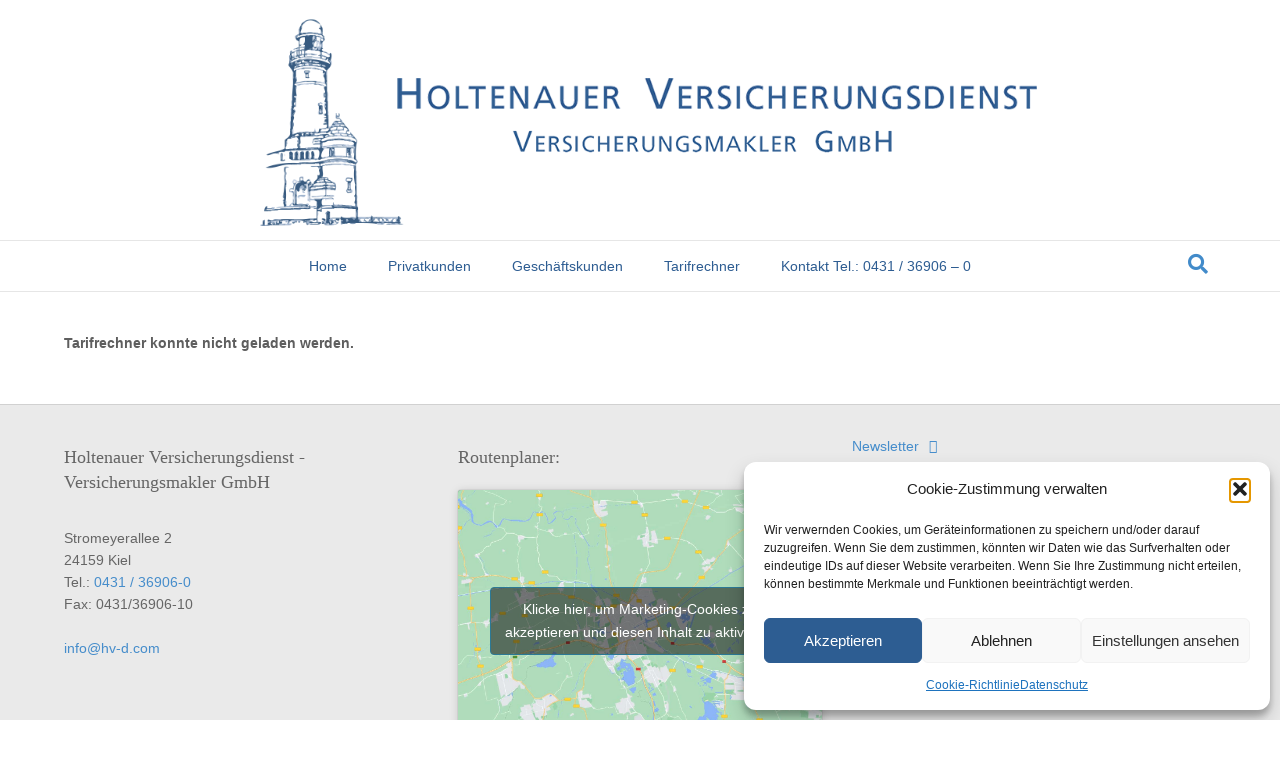

--- FILE ---
content_type: text/html; charset=UTF-8
request_url: https://hv-d.com/tarifrechner-run/
body_size: 16946
content:
<!DOCTYPE html>
<html lang="de">
<head>
<meta charset="UTF-8" />
<meta name='viewport' content='width=device-width, initial-scale=1.0' />
<meta http-equiv='X-UA-Compatible' content='IE=edge' />
<link rel="profile" href="https://gmpg.org/xfn/11" />
<title>tarifrechner-run &#8211; Holtenauer Versicherungsdienst</title>
<meta name='robots' content='max-image-preview:large' />
<link rel="alternate" type="application/rss+xml" title="Holtenauer Versicherungsdienst &raquo; Feed" href="https://hv-d.com/feed/" />
<link rel="alternate" type="application/rss+xml" title="Holtenauer Versicherungsdienst &raquo; Kommentar-Feed" href="https://hv-d.com/comments/feed/" />
<link rel="alternate" title="oEmbed (JSON)" type="application/json+oembed" href="https://hv-d.com/wp-json/oembed/1.0/embed?url=https%3A%2F%2Fhv-d.com%2Ftarifrechner-run%2F" />
<link rel="alternate" title="oEmbed (XML)" type="text/xml+oembed" href="https://hv-d.com/wp-json/oembed/1.0/embed?url=https%3A%2F%2Fhv-d.com%2Ftarifrechner-run%2F&#038;format=xml" />
<style id='wp-img-auto-sizes-contain-inline-css'>
img:is([sizes=auto i],[sizes^="auto," i]){contain-intrinsic-size:3000px 1500px}
/*# sourceURL=wp-img-auto-sizes-contain-inline-css */
</style>

<style id='wp-emoji-styles-inline-css'>

	img.wp-smiley, img.emoji {
		display: inline !important;
		border: none !important;
		box-shadow: none !important;
		height: 1em !important;
		width: 1em !important;
		margin: 0 0.07em !important;
		vertical-align: -0.1em !important;
		background: none !important;
		padding: 0 !important;
	}
/*# sourceURL=wp-emoji-styles-inline-css */
</style>
<link rel='stylesheet' id='wp-block-library-css' href='https://hv-d.com/wp-includes/css/dist/block-library/style.min.css?ver=6.9' media='all' />
<style id='global-styles-inline-css'>
:root{--wp--preset--aspect-ratio--square: 1;--wp--preset--aspect-ratio--4-3: 4/3;--wp--preset--aspect-ratio--3-4: 3/4;--wp--preset--aspect-ratio--3-2: 3/2;--wp--preset--aspect-ratio--2-3: 2/3;--wp--preset--aspect-ratio--16-9: 16/9;--wp--preset--aspect-ratio--9-16: 9/16;--wp--preset--color--black: #000000;--wp--preset--color--cyan-bluish-gray: #abb8c3;--wp--preset--color--white: #ffffff;--wp--preset--color--pale-pink: #f78da7;--wp--preset--color--vivid-red: #cf2e2e;--wp--preset--color--luminous-vivid-orange: #ff6900;--wp--preset--color--luminous-vivid-amber: #fcb900;--wp--preset--color--light-green-cyan: #7bdcb5;--wp--preset--color--vivid-green-cyan: #00d084;--wp--preset--color--pale-cyan-blue: #8ed1fc;--wp--preset--color--vivid-cyan-blue: #0693e3;--wp--preset--color--vivid-purple: #9b51e0;--wp--preset--color--fl-heading-text: #155c8c;--wp--preset--color--fl-body-bg: #f2f2f2;--wp--preset--color--fl-body-text: #5e5e5e;--wp--preset--color--fl-accent: #3a9fc4;--wp--preset--color--fl-accent-hover: #00779b;--wp--preset--color--fl-topbar-bg: #ffffff;--wp--preset--color--fl-topbar-text: #000000;--wp--preset--color--fl-topbar-link: #428bca;--wp--preset--color--fl-topbar-hover: #428bca;--wp--preset--color--fl-header-bg: #ffffff;--wp--preset--color--fl-header-text: #000000;--wp--preset--color--fl-header-link: #666666;--wp--preset--color--fl-header-hover: #333333;--wp--preset--color--fl-nav-bg: #ffffff;--wp--preset--color--fl-nav-link: #428bca;--wp--preset--color--fl-nav-hover: #245287;--wp--preset--color--fl-content-bg: #ffffff;--wp--preset--color--fl-footer-widgets-bg: #eaeaea;--wp--preset--color--fl-footer-widgets-text: #666666;--wp--preset--color--fl-footer-widgets-link: #468dcb;--wp--preset--color--fl-footer-widgets-hover: #80a7cc;--wp--preset--color--fl-footer-bg: #eaeaea;--wp--preset--color--fl-footer-text: #000000;--wp--preset--color--fl-footer-link: #428bca;--wp--preset--color--fl-footer-hover: #428bca;--wp--preset--gradient--vivid-cyan-blue-to-vivid-purple: linear-gradient(135deg,rgb(6,147,227) 0%,rgb(155,81,224) 100%);--wp--preset--gradient--light-green-cyan-to-vivid-green-cyan: linear-gradient(135deg,rgb(122,220,180) 0%,rgb(0,208,130) 100%);--wp--preset--gradient--luminous-vivid-amber-to-luminous-vivid-orange: linear-gradient(135deg,rgb(252,185,0) 0%,rgb(255,105,0) 100%);--wp--preset--gradient--luminous-vivid-orange-to-vivid-red: linear-gradient(135deg,rgb(255,105,0) 0%,rgb(207,46,46) 100%);--wp--preset--gradient--very-light-gray-to-cyan-bluish-gray: linear-gradient(135deg,rgb(238,238,238) 0%,rgb(169,184,195) 100%);--wp--preset--gradient--cool-to-warm-spectrum: linear-gradient(135deg,rgb(74,234,220) 0%,rgb(151,120,209) 20%,rgb(207,42,186) 40%,rgb(238,44,130) 60%,rgb(251,105,98) 80%,rgb(254,248,76) 100%);--wp--preset--gradient--blush-light-purple: linear-gradient(135deg,rgb(255,206,236) 0%,rgb(152,150,240) 100%);--wp--preset--gradient--blush-bordeaux: linear-gradient(135deg,rgb(254,205,165) 0%,rgb(254,45,45) 50%,rgb(107,0,62) 100%);--wp--preset--gradient--luminous-dusk: linear-gradient(135deg,rgb(255,203,112) 0%,rgb(199,81,192) 50%,rgb(65,88,208) 100%);--wp--preset--gradient--pale-ocean: linear-gradient(135deg,rgb(255,245,203) 0%,rgb(182,227,212) 50%,rgb(51,167,181) 100%);--wp--preset--gradient--electric-grass: linear-gradient(135deg,rgb(202,248,128) 0%,rgb(113,206,126) 100%);--wp--preset--gradient--midnight: linear-gradient(135deg,rgb(2,3,129) 0%,rgb(40,116,252) 100%);--wp--preset--font-size--small: 13px;--wp--preset--font-size--medium: 20px;--wp--preset--font-size--large: 36px;--wp--preset--font-size--x-large: 42px;--wp--preset--spacing--20: 0.44rem;--wp--preset--spacing--30: 0.67rem;--wp--preset--spacing--40: 1rem;--wp--preset--spacing--50: 1.5rem;--wp--preset--spacing--60: 2.25rem;--wp--preset--spacing--70: 3.38rem;--wp--preset--spacing--80: 5.06rem;--wp--preset--shadow--natural: 6px 6px 9px rgba(0, 0, 0, 0.2);--wp--preset--shadow--deep: 12px 12px 50px rgba(0, 0, 0, 0.4);--wp--preset--shadow--sharp: 6px 6px 0px rgba(0, 0, 0, 0.2);--wp--preset--shadow--outlined: 6px 6px 0px -3px rgb(255, 255, 255), 6px 6px rgb(0, 0, 0);--wp--preset--shadow--crisp: 6px 6px 0px rgb(0, 0, 0);}:where(.is-layout-flex){gap: 0.5em;}:where(.is-layout-grid){gap: 0.5em;}body .is-layout-flex{display: flex;}.is-layout-flex{flex-wrap: wrap;align-items: center;}.is-layout-flex > :is(*, div){margin: 0;}body .is-layout-grid{display: grid;}.is-layout-grid > :is(*, div){margin: 0;}:where(.wp-block-columns.is-layout-flex){gap: 2em;}:where(.wp-block-columns.is-layout-grid){gap: 2em;}:where(.wp-block-post-template.is-layout-flex){gap: 1.25em;}:where(.wp-block-post-template.is-layout-grid){gap: 1.25em;}.has-black-color{color: var(--wp--preset--color--black) !important;}.has-cyan-bluish-gray-color{color: var(--wp--preset--color--cyan-bluish-gray) !important;}.has-white-color{color: var(--wp--preset--color--white) !important;}.has-pale-pink-color{color: var(--wp--preset--color--pale-pink) !important;}.has-vivid-red-color{color: var(--wp--preset--color--vivid-red) !important;}.has-luminous-vivid-orange-color{color: var(--wp--preset--color--luminous-vivid-orange) !important;}.has-luminous-vivid-amber-color{color: var(--wp--preset--color--luminous-vivid-amber) !important;}.has-light-green-cyan-color{color: var(--wp--preset--color--light-green-cyan) !important;}.has-vivid-green-cyan-color{color: var(--wp--preset--color--vivid-green-cyan) !important;}.has-pale-cyan-blue-color{color: var(--wp--preset--color--pale-cyan-blue) !important;}.has-vivid-cyan-blue-color{color: var(--wp--preset--color--vivid-cyan-blue) !important;}.has-vivid-purple-color{color: var(--wp--preset--color--vivid-purple) !important;}.has-black-background-color{background-color: var(--wp--preset--color--black) !important;}.has-cyan-bluish-gray-background-color{background-color: var(--wp--preset--color--cyan-bluish-gray) !important;}.has-white-background-color{background-color: var(--wp--preset--color--white) !important;}.has-pale-pink-background-color{background-color: var(--wp--preset--color--pale-pink) !important;}.has-vivid-red-background-color{background-color: var(--wp--preset--color--vivid-red) !important;}.has-luminous-vivid-orange-background-color{background-color: var(--wp--preset--color--luminous-vivid-orange) !important;}.has-luminous-vivid-amber-background-color{background-color: var(--wp--preset--color--luminous-vivid-amber) !important;}.has-light-green-cyan-background-color{background-color: var(--wp--preset--color--light-green-cyan) !important;}.has-vivid-green-cyan-background-color{background-color: var(--wp--preset--color--vivid-green-cyan) !important;}.has-pale-cyan-blue-background-color{background-color: var(--wp--preset--color--pale-cyan-blue) !important;}.has-vivid-cyan-blue-background-color{background-color: var(--wp--preset--color--vivid-cyan-blue) !important;}.has-vivid-purple-background-color{background-color: var(--wp--preset--color--vivid-purple) !important;}.has-black-border-color{border-color: var(--wp--preset--color--black) !important;}.has-cyan-bluish-gray-border-color{border-color: var(--wp--preset--color--cyan-bluish-gray) !important;}.has-white-border-color{border-color: var(--wp--preset--color--white) !important;}.has-pale-pink-border-color{border-color: var(--wp--preset--color--pale-pink) !important;}.has-vivid-red-border-color{border-color: var(--wp--preset--color--vivid-red) !important;}.has-luminous-vivid-orange-border-color{border-color: var(--wp--preset--color--luminous-vivid-orange) !important;}.has-luminous-vivid-amber-border-color{border-color: var(--wp--preset--color--luminous-vivid-amber) !important;}.has-light-green-cyan-border-color{border-color: var(--wp--preset--color--light-green-cyan) !important;}.has-vivid-green-cyan-border-color{border-color: var(--wp--preset--color--vivid-green-cyan) !important;}.has-pale-cyan-blue-border-color{border-color: var(--wp--preset--color--pale-cyan-blue) !important;}.has-vivid-cyan-blue-border-color{border-color: var(--wp--preset--color--vivid-cyan-blue) !important;}.has-vivid-purple-border-color{border-color: var(--wp--preset--color--vivid-purple) !important;}.has-vivid-cyan-blue-to-vivid-purple-gradient-background{background: var(--wp--preset--gradient--vivid-cyan-blue-to-vivid-purple) !important;}.has-light-green-cyan-to-vivid-green-cyan-gradient-background{background: var(--wp--preset--gradient--light-green-cyan-to-vivid-green-cyan) !important;}.has-luminous-vivid-amber-to-luminous-vivid-orange-gradient-background{background: var(--wp--preset--gradient--luminous-vivid-amber-to-luminous-vivid-orange) !important;}.has-luminous-vivid-orange-to-vivid-red-gradient-background{background: var(--wp--preset--gradient--luminous-vivid-orange-to-vivid-red) !important;}.has-very-light-gray-to-cyan-bluish-gray-gradient-background{background: var(--wp--preset--gradient--very-light-gray-to-cyan-bluish-gray) !important;}.has-cool-to-warm-spectrum-gradient-background{background: var(--wp--preset--gradient--cool-to-warm-spectrum) !important;}.has-blush-light-purple-gradient-background{background: var(--wp--preset--gradient--blush-light-purple) !important;}.has-blush-bordeaux-gradient-background{background: var(--wp--preset--gradient--blush-bordeaux) !important;}.has-luminous-dusk-gradient-background{background: var(--wp--preset--gradient--luminous-dusk) !important;}.has-pale-ocean-gradient-background{background: var(--wp--preset--gradient--pale-ocean) !important;}.has-electric-grass-gradient-background{background: var(--wp--preset--gradient--electric-grass) !important;}.has-midnight-gradient-background{background: var(--wp--preset--gradient--midnight) !important;}.has-small-font-size{font-size: var(--wp--preset--font-size--small) !important;}.has-medium-font-size{font-size: var(--wp--preset--font-size--medium) !important;}.has-large-font-size{font-size: var(--wp--preset--font-size--large) !important;}.has-x-large-font-size{font-size: var(--wp--preset--font-size--x-large) !important;}
/*# sourceURL=global-styles-inline-css */
</style>

<style id='classic-theme-styles-inline-css'>
/*! This file is auto-generated */
.wp-block-button__link{color:#fff;background-color:#32373c;border-radius:9999px;box-shadow:none;text-decoration:none;padding:calc(.667em + 2px) calc(1.333em + 2px);font-size:1.125em}.wp-block-file__button{background:#32373c;color:#fff;text-decoration:none}
/*# sourceURL=/wp-includes/css/classic-themes.min.css */
</style>
<link rel='stylesheet' id='contact-form-7-css' href='https://hv-d.com/wp-content/plugins/contact-form-7/includes/css/styles.css?ver=6.1.4' media='all' />
<link rel='stylesheet' id='cmplz-general-css' href='https://hv-d.com/wp-content/plugins/complianz-gdpr/assets/css/cookieblocker.min.css?ver=1765902160' media='all' />
<link rel='stylesheet' id='parent-style-css' href='https://hv-d.com/wp-content/themes/bb-theme/style.css?ver=6.9' media='all' />
<link rel='stylesheet' id='jquery-magnificpopup-css' href='https://hv-d.com/wp-content/plugins/bb-plugin/css/jquery.magnificpopup.min.css?ver=2.10.0.5' media='all' />
<link rel='stylesheet' id='bootstrap-css' href='https://hv-d.com/wp-content/themes/bb-theme/css/bootstrap.min.css?ver=1.7.19.1' media='all' />
<link rel='stylesheet' id='fl-automator-skin-css' href='https://hv-d.com/wp-content/uploads/bb-theme/skin-694510d9843e8.css?ver=1.7.19.1' media='all' />
<script src="https://hv-d.com/wp-includes/js/jquery/jquery.min.js?ver=3.7.1" id="jquery-core-js"></script>
<script src="https://hv-d.com/wp-includes/js/jquery/jquery-migrate.min.js?ver=3.4.1" id="jquery-migrate-js"></script>
<link rel="https://api.w.org/" href="https://hv-d.com/wp-json/" /><link rel="alternate" title="JSON" type="application/json" href="https://hv-d.com/wp-json/wp/v2/pages/398" /><link rel="EditURI" type="application/rsd+xml" title="RSD" href="https://hv-d.com/xmlrpc.php?rsd" />
<meta name="generator" content="WordPress 6.9" />
<link rel="canonical" href="https://hv-d.com/tarifrechner-run/" />
<link rel='shortlink' href='https://hv-d.com/?p=398' />
		<style type="text/css">
			.comments-link {
				display: none;
			}
					</style>
		
					<style>.cmplz-hidden {
					display: none !important;
				}</style><link rel="icon" href="https://hv-d.com/wp-content/uploads/2017/08/cropped-favicon-32x32.png" sizes="32x32" />
<link rel="icon" href="https://hv-d.com/wp-content/uploads/2017/08/cropped-favicon-192x192.png" sizes="192x192" />
<link rel="apple-touch-icon" href="https://hv-d.com/wp-content/uploads/2017/08/cropped-favicon-180x180.png" />
<meta name="msapplication-TileImage" content="https://hv-d.com/wp-content/uploads/2017/08/cropped-favicon-270x270.png" />
		<style id="wp-custom-css">
			
		</style>
		<link rel="stylesheet" href="https://hv-d.com/wp-content/themes/mi-makler/style.css" /><link rel='stylesheet' id='font-awesome-5-css' href='https://hv-d.com/wp-content/plugins/bb-plugin/fonts/fontawesome/5.15.4/css/all.min.css?ver=2.10.0.5' media='all' />
</head>
<body data-cmplz=1 class="wp-singular page-template-default page page-id-398 wp-theme-bb-theme wp-child-theme-mi-makler fl-builder-2-10-0-5 fl-themer-1-5-2-1-20251125200437 fl-theme-1-7-19-1 fl-no-js fl-framework-bootstrap fl-preset-default fl-full-width fl-fixed-header fl-scroll-to-top fl-search-active" itemscope="itemscope" itemtype="https://schema.org/WebPage">
<a aria-label="Zum Inhalt springen" class="fl-screen-reader-text" href="#fl-main-content">Zum Inhalt springen</a><div class="fl-page">
	<header class="fl-page-header fl-page-header-primary fl-page-nav-centered fl-page-nav-toggle-button fl-page-nav-toggle-visible-mobile" itemscope="itemscope" itemtype="https://schema.org/WPHeader"  role="banner">
	<div class="fl-page-header-wrap">
		<div class="fl-page-header-container container">
			<div class="fl-page-header-row row">
				<div class="col-md-12 fl-page-header-logo-col">
					<div class="fl-page-header-logo" itemscope="itemscope" itemtype="https://schema.org/Organization">
						<a href="https://hv-d.com/" itemprop="url"><img class="fl-logo-img" loading="false" data-no-lazy="1"   itemscope itemtype="https://schema.org/ImageObject" src="https://hv-d.com/wp-content/uploads/2017/08/hvd_header.png" data-retina="" title="" width="1024" data-width="1024" height="282" data-height="282" alt="Holtenauer Versicherungsdienst" /><meta itemprop="name" content="Holtenauer Versicherungsdienst" /></a>
											</div>
				</div>
			</div>
		</div>
	</div>
	<div class="fl-page-nav-wrap">
		<div class="fl-page-nav-container container">
			<nav class="fl-page-nav fl-nav navbar navbar-default navbar-expand-md" aria-label="Header Menü" itemscope="itemscope" itemtype="https://schema.org/SiteNavigationElement" role="navigation">
				<button type="button" class="navbar-toggle navbar-toggler" data-toggle="collapse" data-target=".fl-page-nav-collapse">
					<span>Menü</span>
				</button>
				<div class="fl-page-nav-collapse collapse navbar-collapse">
					<ul id="menu-mi-makler" class="nav navbar-nav menu fl-theme-menu"><li id="menu-item-3791" class="menu-item menu-item-type-post_type menu-item-object-page menu-item-home menu-item-3791 nav-item"><a href="https://hv-d.com/" class="nav-link">Home</a></li>
<li id="menu-item-3233" class="menu-item menu-item-type-post_type menu-item-object-page menu-item-has-children menu-item-3233 nav-item"><a href="https://hv-d.com/privatkunden/" class="nav-link">Privatkunden</a><div class="fl-submenu-icon-wrap"><span class="fl-submenu-toggle-icon"></span></div>
<ul class="sub-menu">
	<li id="menu-item-3533" class="mi_nav_level2 menu-item menu-item-type-custom menu-item-object-custom menu-item-has-children menu-item-3533 nav-item"><a href="#" class="nav-link">Infos für &#8230;</a><div class="fl-submenu-icon-wrap"><span class="fl-submenu-toggle-icon"></span></div>
	<ul class="sub-menu">
		<li id="menu-item-3710" class="menu-item menu-item-type-post_type menu-item-object-versicherung menu-item-3710 nav-item"><a href="https://hv-d.com/versicherung/warum-ist-ein-versicherungsmakler-so-wertvoll-fu%cc%88r-sie/" class="nav-link">Warum Versicherungsmakler?</a></li>
		<li id="menu-item-3776" class="mi-ext menu-item menu-item-type-custom menu-item-object-custom menu-item-3776 nav-item"><a href="https://landingpage.vema-eg.de/?m=YTdhfA%3D%3D&#038;p=bau" class="nav-link">Baugewerbe</a></li>
		<li id="menu-item-3775" class="mi-ext menu-item menu-item-type-custom menu-item-object-custom menu-item-3775 nav-item"><a href="https://landingpage.vema-eg.de/?m=YTdhfA%3D%3D&#038;p=freiberufler" class="nav-link">Freiberufler</a></li>
		<li id="menu-item-3774" class="mi-ext menu-item menu-item-type-custom menu-item-object-custom menu-item-3774 nav-item"><a href="https://landingpage.vema-eg.de/?m=YTdhfA%3D%3D&#038;p=beamte" class="nav-link">Beamte</a></li>
		<li id="menu-item-3684" class="menu-item menu-item-type-post_type menu-item-object-versicherung menu-item-3684 nav-item"><a href="https://hv-d.com/versicherung/erben-sichern-sie-ihren-nachlass/" class="nav-link">Erben: Sichern Sie Ihren Nachlass …</a></li>
		<li id="menu-item-3237" class="menu-item menu-item-type-post_type menu-item-object-versicherung menu-item-3237 nav-item"><a href="https://hv-d.com/versicherung/55plus-im-besten-alter/" class="nav-link">55plus – im besten Alter!</a></li>
	</ul>
</li>
	<li id="menu-item-3240" class="mi_nav_level2 menu-item menu-item-type-custom menu-item-object-custom menu-item-has-children menu-item-3240 nav-item"><a href="#" class="nav-link">Haftpflicht u. Rechtsschutz</a><div class="fl-submenu-icon-wrap"><span class="fl-submenu-toggle-icon"></span></div>
	<ul class="sub-menu">
		<li id="menu-item-3768" class="mi-ext menu-item menu-item-type-custom menu-item-object-custom menu-item-3768 nav-item"><a href="https://landingpage.vema-eg.de/?m=YTdhfA%3D%3D&#038;p=privathaftpflicht" class="nav-link">Privathaftpflicht</a></li>
		<li id="menu-item-3648" class="menu-item menu-item-type-post_type menu-item-object-versicherung menu-item-3648 nav-item"><a href="https://hv-d.com/versicherung/diensthaftpflichtversicherung/" class="nav-link">Diensthaftpflichtversicherung</a></li>
		<li id="menu-item-3242" class="menu-item menu-item-type-post_type menu-item-object-versicherung menu-item-3242 nav-item"><a href="https://hv-d.com/versicherung/haus-und-grundstueckshaftpflichtversicherung/" class="nav-link">Haus- und Grundstückshaftpflichtversicherung</a></li>
		<li id="menu-item-3636" class="menu-item menu-item-type-post_type menu-item-object-versicherung menu-item-3636 nav-item"><a href="https://hv-d.com/versicherung/wohnungs-und-grundstuecksrechtsschutz/" class="nav-link">Wohnungs- und Grundstücksrechtsschutz</a></li>
		<li id="menu-item-3243" class="menu-item menu-item-type-post_type menu-item-object-versicherung menu-item-3243 nav-item"><a href="https://hv-d.com/versicherung/gewaesserschadenhaftpflicht/" class="nav-link">Gewässerschadenhaftpflicht</a></li>
		<li id="menu-item-3244" class="menu-item menu-item-type-post_type menu-item-object-versicherung menu-item-3244 nav-item"><a href="https://hv-d.com/versicherung/wassersporthaftpflichtversicherung/" class="nav-link">Wassersporthaftpflichtversicherung</a></li>
		<li id="menu-item-3673" class="menu-item menu-item-type-post_type menu-item-object-versicherung menu-item-3673 nav-item"><a href="https://hv-d.com/versicherung/jagdhaftpflichtversicherung/" class="nav-link">Jagdhaftpflichtversicherung</a></li>
		<li id="menu-item-3769" class="mi-ext menu-item menu-item-type-custom menu-item-object-custom menu-item-3769 nav-item"><a href="https://landingpage.vema-eg.de/?m=YTdhfA%3D%3D&#038;p=rechtsschutz" class="nav-link">Rechtsschutz Privat</a></li>
		<li id="menu-item-3247" class="menu-item menu-item-type-post_type menu-item-object-versicherung menu-item-3247 nav-item"><a href="https://hv-d.com/versicherung/verkehrsrechtsschutzversicherung/" class="nav-link">Verkehrsrechtsschutzversicherung</a></li>
		<li id="menu-item-3248" class="menu-item menu-item-type-post_type menu-item-object-versicherung menu-item-3248 nav-item"><a href="https://hv-d.com/versicherung/straf-rechtsschutz-fuer-privatpersonen/" class="nav-link">Straf-Rechtsschutz für Privatpersonen</a></li>
	</ul>
</li>
	<li id="menu-item-3249" class="mi_nav_level2 menu-item menu-item-type-custom menu-item-object-custom menu-item-has-children menu-item-3249 nav-item"><a href="#" class="nav-link">Sachversicherungen</a><div class="fl-submenu-icon-wrap"><span class="fl-submenu-toggle-icon"></span></div>
	<ul class="sub-menu">
		<li id="menu-item-3770" class="mi-ext menu-item menu-item-type-custom menu-item-object-custom menu-item-3770 nav-item"><a href="https://landingpage.vema-eg.de/?m=YTdhfA%3D%3D&#038;p=hausrat" class="nav-link">Hausrat</a></li>
		<li id="menu-item-3251" class="menu-item menu-item-type-post_type menu-item-object-versicherung menu-item-3251 nav-item"><a href="https://hv-d.com/versicherung/hochwertiger-hausrat-kunst/" class="nav-link">Hochwertiger Hausrat &#038; Kunst</a></li>
		<li id="menu-item-3252" class="mm_sep menu-item menu-item-type-post_type menu-item-object-versicherung menu-item-3252 nav-item"><a href="https://hv-d.com/versicherung/hausratversicherung-elementardeckung-und-unbenannte-gefahren/" class="nav-link">Hausratversicherung: Elementardeckung und unbenannte Gefahren</a></li>
		<li id="menu-item-3771" class="mi-ext menu-item menu-item-type-custom menu-item-object-custom menu-item-3771 nav-item"><a href="https://landingpage.vema-eg.de/?m=YTdhfA%3D%3D&#038;p=wohngebaeude" class="nav-link">Wohngebäudeversicherung</a></li>
		<li id="menu-item-3254" class="menu-item menu-item-type-post_type menu-item-object-versicherung menu-item-3254 nav-item"><a href="https://hv-d.com/versicherung/wohngebaeude-elementarabdeckung-und-unbenannte-gefahren/" class="nav-link">Wohngebäude: Elementarabdeckung und unbenannte Gefahren</a></li>
		<li id="menu-item-3255" class="mm_sep menu-item menu-item-type-post_type menu-item-object-versicherung menu-item-3255 nav-item"><a href="https://hv-d.com/versicherung/versicherungsschutz-fuer-ferienhaeuser/" class="nav-link">Versicherungsschutz für Ferienhäuser</a></li>
		<li id="menu-item-3256" class="mm_sep menu-item menu-item-type-post_type menu-item-object-versicherung menu-item-3256 nav-item"><a href="https://hv-d.com/versicherung/glasbruchversicherung/" class="nav-link">Glasbruchversicherung</a></li>
		<li id="menu-item-3257" class="menu-item menu-item-type-post_type menu-item-object-versicherung menu-item-3257 nav-item"><a href="https://hv-d.com/versicherung/feuerrohbauversicherung/" class="nav-link">Feuerrohbauversicherung</a></li>
		<li id="menu-item-3258" class="menu-item menu-item-type-post_type menu-item-object-versicherung menu-item-3258 nav-item"><a href="https://hv-d.com/versicherung/bauherren/" class="nav-link">Bauherrenhaftpflichtversicherung</a></li>
		<li id="menu-item-3259" class="mm_sep menu-item menu-item-type-post_type menu-item-object-versicherung menu-item-3259 nav-item"><a href="https://hv-d.com/versicherung/bauleistungsversicherung/" class="nav-link">Bauleistungsversicherung</a></li>
		<li id="menu-item-3264" class="menu-item menu-item-type-post_type menu-item-object-versicherung menu-item-3264 nav-item"><a href="https://hv-d.com/versicherung/elektronikversicherung/" class="nav-link">Elektronikversicherung</a></li>
		<li id="menu-item-3772" class="mi-ext menu-item menu-item-type-custom menu-item-object-custom menu-item-3772 nav-item"><a href="https://landingpage.vema-eg.de/?m=YTdhfA%3D%3D&#038;p=wohngebaeude" class="nav-link">Photovoltaik-Anlagen</a></li>
		<li id="menu-item-3267" class="menu-item menu-item-type-post_type menu-item-object-versicherung menu-item-3267 nav-item"><a href="https://hv-d.com/versicherung/kfz-versicherung/" class="nav-link">KFZ-Versicherung</a></li>
		<li id="menu-item-3268" class="mm_sep menu-item menu-item-type-post_type menu-item-object-versicherung menu-item-3268 nav-item"><a href="https://hv-d.com/versicherung/oldtimer-und-youngtimer/" class="nav-link">Oldtimer und Youngtimer</a></li>
		<li id="menu-item-3652" class="menu-item menu-item-type-post_type menu-item-object-versicherung menu-item-3652 nav-item"><a href="https://hv-d.com/versicherung/musikinstrumentenversicherung/" class="nav-link">Musikinstrumentenversicherung</a></li>
	</ul>
</li>
	<li id="menu-item-3271" class="mi_nav_level2 menu-item menu-item-type-custom menu-item-object-custom menu-item-has-children menu-item-3271 nav-item"><a href="#" class="nav-link">Vorsorge</a><div class="fl-submenu-icon-wrap"><span class="fl-submenu-toggle-icon"></span></div>
	<ul class="sub-menu">
		<li id="menu-item-3790" class="mi_nav_level2 menu-item menu-item-type-custom menu-item-object-custom menu-item-has-children menu-item-3790 nav-item"><a href="#" class="nav-link">Kranken- und Pflegeversicherung</a><div class="fl-submenu-icon-wrap"><span class="fl-submenu-toggle-icon"></span></div>
		<ul class="sub-menu">
			<li id="menu-item-3272" class="menu-item menu-item-type-post_type menu-item-object-versicherung menu-item-3272 nav-item"><a href="https://hv-d.com/versicherung/private-krankenversicherung/" class="nav-link">Private Krankenversicherung</a></li>
			<li id="menu-item-3645" class="menu-item menu-item-type-post_type menu-item-object-versicherung menu-item-3645 nav-item"><a href="https://hv-d.com/versicherung/die-private-krankenversicherung-im-alter/" class="nav-link">Die Private Krankenversicherung im Alter</a></li>
			<li id="menu-item-3273" class="menu-item menu-item-type-post_type menu-item-object-versicherung menu-item-3273 nav-item"><a href="https://hv-d.com/versicherung/krankentagegeldversicherung/" class="nav-link">Krankentagegeldversicherung</a></li>
			<li id="menu-item-3664" class="menu-item menu-item-type-post_type menu-item-object-versicherung menu-item-3664 nav-item"><a href="https://hv-d.com/versicherung/krankenzusatzversicherung-stationa%cc%88r/" class="nav-link">Krankenzusatzversicherung – stationär</a></li>
			<li id="menu-item-3764" class="mm_sep mi-ext menu-item menu-item-type-custom menu-item-object-custom menu-item-3764 nav-item"><a href="https://landingpage.vema-eg.de/?m=YTdhfA%3D%3D&#038;p=zahnzusatz" class="nav-link">Zahnzusatzversicherung</a></li>
			<li id="menu-item-3283" class="menu-item menu-item-type-post_type menu-item-object-versicherung menu-item-3283 nav-item"><a href="https://hv-d.com/versicherung/pflegerente/" class="nav-link">Private Pflegerente</a></li>
			<li id="menu-item-3285" class="menu-item menu-item-type-post_type menu-item-object-versicherung menu-item-3285 nav-item"><a href="https://hv-d.com/versicherung/pflegezusatzversicherung/" class="nav-link">Pflegezusatzversicherung</a></li>
			<li id="menu-item-3286" class="menu-item menu-item-type-post_type menu-item-object-versicherung menu-item-3286 nav-item"><a href="https://hv-d.com/versicherung/pflegeversicherung-und-realkosten/" class="nav-link">Pflegeversicherung und Realkosten</a></li>
		</ul>
</li>
		<li id="menu-item-3787" class="mi_nav_level2 menu-item menu-item-type-custom menu-item-object-custom menu-item-has-children menu-item-3787 nav-item"><a href="#" class="nav-link">Berufsunfähigkeit / Arbeitskraftabsicherung</a><div class="fl-submenu-icon-wrap"><span class="fl-submenu-toggle-icon"></span></div>
		<ul class="sub-menu">
			<li id="menu-item-3765" class="mi-ext menu-item menu-item-type-custom menu-item-object-custom menu-item-3765 nav-item"><a href="https://landingpage.vema-eg.de/?z=information&#038;m=YTdhfA%3D%3D&#038;p=arbeitskraftabsicherung" class="nav-link">Berufsunfähigkeit &#8211; Arbeitskraftabsicherung</a></li>
			<li id="menu-item-3691" class="menu-item menu-item-type-post_type menu-item-object-versicherung menu-item-3691 nav-item"><a href="https://hv-d.com/versicherung/dienstunfaehigkeitsversicherung/" class="nav-link">Dienstunfähigkeitsversicherung</a></li>
			<li id="menu-item-3263" class="mm_sep menu-item menu-item-type-post_type menu-item-object-versicherung menu-item-3263 nav-item"><a href="https://hv-d.com/versicherung/dread-desease-versicherung/" class="nav-link">Schwere Krankheiten &#8211; Dread Desease</a></li>
			<li id="menu-item-3680" class="menu-item menu-item-type-post_type menu-item-object-versicherung menu-item-3680 nav-item"><a href="https://hv-d.com/versicherung/funktionelle-invalidita%cc%88tsabsicherung/" class="nav-link">Funktionelle Invaliditätsabsicherung</a></li>
			<li id="menu-item-3260" class="menu-item menu-item-type-post_type menu-item-object-versicherung menu-item-3260 nav-item"><a href="https://hv-d.com/versicherung/unfallversicherung/" class="nav-link">Unfallversicherung</a></li>
		</ul>
</li>
		<li id="menu-item-3788" class="mi_nav_level2 menu-item menu-item-type-custom menu-item-object-custom menu-item-has-children menu-item-3788 nav-item"><a href="#" class="nav-link">Altersvorsorge</a><div class="fl-submenu-icon-wrap"><span class="fl-submenu-toggle-icon"></span></div>
		<ul class="sub-menu">
			<li id="menu-item-3705" class="menu-item menu-item-type-post_type menu-item-object-versicherung menu-item-3705 nav-item"><a href="https://hv-d.com/versicherung/altersvorsorge/" class="nav-link">Altersvorsorge Allgemein</a></li>
			<li id="menu-item-3808" class="menu-item menu-item-type-post_type menu-item-object-versicherung menu-item-3808 nav-item"><a href="https://hv-d.com/versicherung/fondspolicen/" class="nav-link">Fondspolicen</a></li>
			<li id="menu-item-3278" class="menu-item menu-item-type-post_type menu-item-object-versicherung menu-item-3278 nav-item"><a href="https://hv-d.com/versicherung/riester/" class="nav-link">Riester</a></li>
			<li id="menu-item-3702" class="menu-item menu-item-type-post_type menu-item-object-versicherung menu-item-3702 nav-item"><a href="https://hv-d.com/versicherung/sparteninformation-basis-rente/" class="nav-link">Basis-Rente</a></li>
			<li id="menu-item-3279" class="menu-item menu-item-type-post_type menu-item-object-versicherung menu-item-3279 nav-item"><a href="https://hv-d.com/versicherung/rente/" class="nav-link">Private Rentenversicherung</a></li>
			<li id="menu-item-3277" class="menu-item menu-item-type-post_type menu-item-object-versicherung menu-item-3277 nav-item"><a href="https://hv-d.com/versicherung/betriebliche-altersvorsorge/" class="nav-link">Betriebliche Altersvorsorge</a></li>
		</ul>
</li>
		<li id="menu-item-3789" class="mi_nav_level2 menu-item menu-item-type-custom menu-item-object-custom menu-item-has-children menu-item-3789 nav-item"><a href="#" class="nav-link">Absicherung der Familie</a><div class="fl-submenu-icon-wrap"><span class="fl-submenu-toggle-icon"></span></div>
		<ul class="sub-menu">
			<li id="menu-item-3276" class="menu-item menu-item-type-post_type menu-item-object-versicherung menu-item-3276 nav-item"><a href="https://hv-d.com/versicherung/lebensversicherung/" class="nav-link">Lebensversicherung</a></li>
			<li id="menu-item-3281" class="menu-item menu-item-type-post_type menu-item-object-versicherung menu-item-3281 nav-item"><a href="https://hv-d.com/versicherung/risiko-lebensversicherung/" class="nav-link">Risiko-Lebensversicherung</a></li>
			<li id="menu-item-3282" class="mm_sep menu-item menu-item-type-post_type menu-item-object-versicherung menu-item-3282 nav-item"><a href="https://hv-d.com/versicherung/sterbegeldversicherung/" class="nav-link">Sterbegeldversicherung</a></li>
			<li id="menu-item-3667" class="menu-item menu-item-type-post_type menu-item-object-versicherung menu-item-3667 nav-item"><a href="https://hv-d.com/versicherung/kindervorsorge/" class="nav-link">Kindervorsorge</a></li>
			<li id="menu-item-3670" class="menu-item menu-item-type-post_type menu-item-object-versicherung menu-item-3670 nav-item"><a href="https://hv-d.com/versicherung/kinderabsicherung-drei-kleine-maeuschen/" class="nav-link">Kinderabsicherung: Drei kleine Mäuschen</a></li>
		</ul>
</li>
	</ul>
</li>
</ul>
</li>
<li id="menu-item-3287" class="mega-menu menu-item menu-item-type-custom menu-item-object-custom menu-item-has-children menu-item-3287 nav-item"><a href="/geschaeftskunden" class="nav-link">Geschäftskunden</a><div class="fl-submenu-icon-wrap"><span class="fl-submenu-toggle-icon"></span></div>
<ul class="sub-menu">
	<li id="menu-item-3288" class="mi_nav_level2 menu-item menu-item-type-custom menu-item-object-custom menu-item-has-children menu-item-3288 nav-item"><a href="#" class="nav-link">Haftpflicht</a><div class="fl-submenu-icon-wrap"><span class="fl-submenu-toggle-icon"></span></div>
	<ul class="sub-menu">
		<li id="menu-item-3289" class="menu-item menu-item-type-post_type menu-item-object-versicherung menu-item-3289 nav-item"><a href="https://hv-d.com/versicherung/berufshaftpflichtversicherung/" class="nav-link">Berufshaftpflichtversicherung für Ärzte, Zahnärzte, Tierärzte</a></li>
		<li id="menu-item-3699" class="menu-item menu-item-type-post_type menu-item-object-versicherung menu-item-3699 nav-item"><a href="https://hv-d.com/versicherung/berufshaftpflicht-heilnebenberufe/" class="nav-link">Berufshaftpflicht Heilnebenberufe</a></li>
		<li id="menu-item-3290" class="menu-item menu-item-type-post_type menu-item-object-versicherung menu-item-3290 nav-item"><a href="https://hv-d.com/versicherung/betriebs-und-produkthaftpflichtversicherung/" class="nav-link">Betriebs- und Produkthaftpflichtversicherung</a></li>
		<li id="menu-item-3291" class="menu-item menu-item-type-post_type menu-item-object-versicherung menu-item-3291 nav-item"><a href="https://hv-d.com/versicherung/betriebshaftpflichtversicherung-fuer-handels-und-buerobetriebe/" class="nav-link">Betriebshaftpflichtversicherung für Handels- und Bürobetriebe</a></li>
		<li id="menu-item-3292" class="menu-item menu-item-type-post_type menu-item-object-versicherung menu-item-3292 nav-item"><a href="https://hv-d.com/versicherung/betriebshaftpflichtversicherung/" class="nav-link">Betriebshaftpflichtversicherung für Betriebe des Bauhaupt- und -nebengewerbes</a></li>
		<li id="menu-item-3690" class="menu-item menu-item-type-post_type menu-item-object-versicherung menu-item-3690 nav-item"><a href="https://hv-d.com/versicherung/betriebshaftpflichtversicherung-gastronomie/" class="nav-link">Betriebshaftpflichtversicherung Gastronomie</a></li>
		<li id="menu-item-3293" class="menu-item menu-item-type-post_type menu-item-object-versicherung menu-item-3293 nav-item"><a href="https://hv-d.com/versicherung/vermoegensschadenhaftpflichtversicherung/" class="nav-link">Vermögensschadenhaftpflicht</a></li>
		<li id="menu-item-3294" class="menu-item menu-item-type-post_type menu-item-object-versicherung menu-item-3294 nav-item"><a href="https://hv-d.com/versicherung/umweltschadenversicherung/" class="nav-link">Umweltschadenversicherung</a></li>
		<li id="menu-item-3295" class="menu-item menu-item-type-post_type menu-item-object-versicherung menu-item-3295 nav-item"><a href="https://hv-d.com/versicherung/veranstaltungshaftpflichtversicherung/" class="nav-link">Veranstaltungshaftpflicht</a></li>
		<li id="menu-item-3296" class="menu-item menu-item-type-post_type menu-item-object-versicherung menu-item-3296 nav-item"><a href="https://hv-d.com/versicherung/do-versicherung/" class="nav-link">D&#038;O Versicherung</a></li>
		<li id="menu-item-3297" class="menu-item menu-item-type-post_type menu-item-object-versicherung menu-item-3297 nav-item"><a href="https://hv-d.com/versicherung/frachtfuehrerhaftungsversicherung/" class="nav-link">Frachtführerhaftungsversicherung</a></li>
	</ul>
</li>
	<li id="menu-item-3298" class="mi_nav_level2 menu-item menu-item-type-custom menu-item-object-custom menu-item-has-children menu-item-3298 nav-item"><a href="#" class="nav-link">Sachversicherungen</a><div class="fl-submenu-icon-wrap"><span class="fl-submenu-toggle-icon"></span></div>
	<ul class="sub-menu">
		<li id="menu-item-3299" class="menu-item menu-item-type-post_type menu-item-object-versicherung menu-item-3299 nav-item"><a href="https://hv-d.com/versicherung/betriebsgebaeudeversicherung/" class="nav-link">Betriebsgebäudeversicherung</a></li>
		<li id="menu-item-3300" class="menu-item menu-item-type-post_type menu-item-object-versicherung menu-item-3300 nav-item"><a href="https://hv-d.com/versicherung/geschaeftsinhaltsversicherung/" class="nav-link">Geschäftsinhaltsversicherung</a></li>
		<li id="menu-item-3301" class="menu-item menu-item-type-post_type menu-item-object-versicherung menu-item-3301 nav-item"><a href="https://hv-d.com/versicherung/betriebsunterbrechung/" class="nav-link">Betriebsunterbrechung</a></li>
		<li id="menu-item-3302" class="menu-item menu-item-type-post_type menu-item-object-versicherung menu-item-3302 nav-item"><a href="https://hv-d.com/versicherung/maschinenversicherung/" class="nav-link">Maschinenversicherung</a></li>
		<li id="menu-item-3304" class="menu-item menu-item-type-post_type menu-item-object-versicherung menu-item-3304 nav-item"><a href="https://hv-d.com/versicherung/multirisk-policen/" class="nav-link">MultiRisk Policen</a></li>
		<li id="menu-item-3305" class="mm_sep menu-item menu-item-type-post_type menu-item-object-versicherung menu-item-3305 nav-item"><a href="https://hv-d.com/versicherung/industrie-versicherung/" class="nav-link">Industrie-Versicherung</a></li>
		<li id="menu-item-3306" class="menu-item menu-item-type-post_type menu-item-object-versicherung menu-item-3306 nav-item"><a href="https://hv-d.com/versicherung/feuerrohbauversicherung/" class="nav-link">Feuerrohbauversicherung</a></li>
		<li id="menu-item-3307" class="menu-item menu-item-type-post_type menu-item-object-versicherung menu-item-3307 nav-item"><a href="https://hv-d.com/versicherung/bauherren/" class="nav-link">Bauherrenhaftpflichtversicherung</a></li>
		<li id="menu-item-3308" class="menu-item menu-item-type-post_type menu-item-object-versicherung menu-item-3308 nav-item"><a href="https://hv-d.com/versicherung/bauleistungsversicherung/" class="nav-link">Bauleistungsversicherung</a></li>
		<li id="menu-item-3655" class="menu-item menu-item-type-post_type menu-item-object-versicherung menu-item-3655 nav-item"><a href="https://hv-d.com/versicherung/montageversicherung/" class="nav-link">Montageversicherung</a></li>
		<li id="menu-item-3676" class="menu-item menu-item-type-post_type menu-item-object-versicherung menu-item-3676 nav-item"><a href="https://hv-d.com/versicherung/glasversicherung/" class="nav-link">Glasversicherung</a></li>
	</ul>
</li>
	<li id="menu-item-3309" class="mi_nav_level2 menu-item menu-item-type-custom menu-item-object-custom menu-item-has-children menu-item-3309 nav-item"><a href="#" class="nav-link">Rechtsschutz</a><div class="fl-submenu-icon-wrap"><span class="fl-submenu-toggle-icon"></span></div>
	<ul class="sub-menu">
		<li id="menu-item-3311" class="menu-item menu-item-type-post_type menu-item-object-versicherung menu-item-3311 nav-item"><a href="https://hv-d.com/versicherung/rechtsschutz-fuer-das-heilwesen/" class="nav-link">Rechtsschutz für das Heilwesen</a></li>
		<li id="menu-item-3312" class="menu-item menu-item-type-post_type menu-item-object-versicherung menu-item-3312 nav-item"><a href="https://hv-d.com/versicherung/rechtsschutz-fuer-gewerbe/" class="nav-link">Rechtsschutz für Firmen</a></li>
		<li id="menu-item-3313" class="menu-item menu-item-type-post_type menu-item-object-versicherung menu-item-3313 nav-item"><a href="https://hv-d.com/versicherung/rechtsschutz-fuer-landwirte/" class="nav-link">Rechtsschutz für Landwirte</a></li>
		<li id="menu-item-3767" class="mi-ext menu-item menu-item-type-custom menu-item-object-custom menu-item-3767 nav-item"><a href="https://landingpage.vema-eg.de/?m=YTdhfA%3D%3D&#038;p=gewerberechtsschutz" class="nav-link">Rechtsschutz Gewerbe</a></li>
		<li id="menu-item-3315" class="menu-item menu-item-type-post_type menu-item-object-versicherung menu-item-3315 nav-item"><a href="https://hv-d.com/versicherung/verkehrsrechtsschutzversicherung-fuer-selbstaendige-und-firmen/" class="nav-link">Verkehrsrechtsschutz  für Selbständige und Firmen</a></li>
	</ul>
</li>
	<li id="menu-item-3316" class="mi_nav_level2 menu-item menu-item-type-custom menu-item-object-custom menu-item-has-children menu-item-3316 nav-item"><a href="#" class="nav-link">Sonstige Versicherungen</a><div class="fl-submenu-icon-wrap"><span class="fl-submenu-toggle-icon"></span></div>
	<ul class="sub-menu">
		<li id="menu-item-3317" class="menu-item menu-item-type-post_type menu-item-object-versicherung menu-item-3317 nav-item"><a href="https://hv-d.com/versicherung/kfz-handel-und-handwerksversicherung/" class="nav-link">KFZ-Handel- und Handwerksversicherung</a></li>
		<li id="menu-item-3318" class="menu-item menu-item-type-post_type menu-item-object-versicherung menu-item-3318 nav-item"><a href="https://hv-d.com/versicherung/betriebsausfall/" class="nav-link">Betriebsausfall- / Praxisausfallversicherung</a></li>
		<li id="menu-item-3319" class="menu-item menu-item-type-post_type menu-item-object-versicherung menu-item-3319 nav-item"><a href="https://hv-d.com/versicherung/transportversicherung/" class="nav-link">Transportversicherung</a></li>
		<li id="menu-item-3660" class="menu-item menu-item-type-post_type menu-item-object-versicherung menu-item-3660 nav-item"><a href="https://hv-d.com/versicherung/messe-und-ausstellungsversicherung/" class="nav-link">Messe- und Ausstellungsversicherung</a></li>
		<li id="menu-item-3320" class="menu-item menu-item-type-post_type menu-item-object-versicherung menu-item-3320 nav-item"><a href="https://hv-d.com/versicherung/werkverkehrsversicherung/" class="nav-link">Werkverkehrsversicherung</a></li>
		<li id="menu-item-3322" class="menu-item menu-item-type-post_type menu-item-object-versicherung menu-item-3322 nav-item"><a href="https://hv-d.com/versicherung/rueckrufkostenversicherung/" class="nav-link">Rückrufkostenversicherung</a></li>
		<li id="menu-item-3766" class="menu-item menu-item-type-custom menu-item-object-custom menu-item-3766 nav-item"><a href="https://landingpage.vema-eg.de/?m=YTdhfA%3D%3D&#038;p=cyber" class="nav-link">Schutz vor Cyber Risiken</a></li>
		<li id="menu-item-3698" class="menu-item menu-item-type-post_type menu-item-object-versicherung menu-item-3698 nav-item"><a href="https://hv-d.com/versicherung/betriebliche-altersvorsorge-fuer-arbeitgeber/" class="nav-link">Betriebliche Altersvorsorge für Arbeitgeber</a></li>
	</ul>
</li>
</ul>
</li>
<li id="menu-item-3496" class="menu-item menu-item-type-post_type menu-item-object-page menu-item-3496 nav-item"><a href="https://hv-d.com/tarifrechner/" class="nav-link">Tarifrechner</a></li>
<li id="menu-item-3333" class="menu-item menu-item-type-post_type menu-item-object-page menu-item-3333 nav-item"><a href="https://hv-d.com/kontakt/" class="nav-link">Kontakt Tel.: 0431 / 36906 &#8211; 0</a></li>
</ul><div class="fl-page-nav-search">
	<a href="#" class="fas fa-search" aria-label="Suchen" aria-expanded="false" aria-haspopup="true" id='flsearchform'></a>
	<form method="get" role="search" aria-label="Suchen" action="https://hv-d.com/" title="Geben Sie ein und drücken Sie die Eingabetaste, um zu suchen.">
		<input type="search" class="fl-search-input form-control" name="s" placeholder="Suchen" value="" aria-labelledby="flsearchform" />
	</form>
</div>
				</div>
			</nav>
		</div>
	</div>
</header><!-- .fl-page-header -->
	<div id="fl-main-content" class="fl-page-content" itemprop="mainContentOfPage" role="main">

		
    <div class="fl-content-full container">
		        <div class="row">
            <div class="fl-content col-md-12">
				<p><strong>Tarifrechner konnte nicht geladen werden.</strong></p>                <script type="text/javascript">
                    if (window.addEventListener) {
                        window.addEventListener("message", function(event) {
                            mrmoProgressEvent(event);
                        }, false);
                    } else if(window.attachEvent)
                    {   window.attachEvent("onmessage", function(event) {
                        mrmoProgressEvent(event);
                    });
                    }
                    function mrmoProgressEvent(event) {
                        try {
                            var json = JSON.parse(event.data);
                            var doc = document.getElementById('MiTRFrame').style.height = parseInt(json.bodyHeight) + 'px';

                            /* für Ergebnisseite - aktivieren falls benötigt */
                            /*if ( json.mrmoScrollTop == 1 ) {
                             window.scrollTo(0,0);
                             }*/
                        }catch(e){}
                    }
                </script>
            </div>
        </div>
    </div>


</div><!-- .fl-page-content -->
    <footer class="fl-page-footer-wrap" itemscope="itemscope" itemtype="http://schema.org/WPFooter">
        <div class="fl-page-footer-widgets">
	<div class="fl-page-footer-widgets-container container">
		<div class="fl-page-footer-widgets-row row">
		<div class="col-sm-4 col-md-4 fl-page-footer-widget-col fl-page-footer-widget-col-1"><aside id="custom_html-2" class="widget_text fl-widget widget_custom_html"><div class="textwidget custom-html-widget"><h4>Holtenauer Versicherungsdienst - Versicherungsmakler GmbH</h4>
<br>
Stromeyerallee 2<br>
24159 Kiel<br>
Tel.:  <a href="tel:+49431369060">0431 / 36906-0</a><br>
Fax: 0431/36906-10<br>
<br>
<a href="maito:info@hv-d.com">info@hv-d.com</a><br></div></aside></div><div class="col-sm-4 col-md-4 fl-page-footer-widget-col fl-page-footer-widget-col-2"><aside id="text-4" class="fl-widget widget_text"><h4 class="fl-widget-title">Routenplaner:</h4>			<div class="textwidget"><div class="cmplz-placeholder-parent"><iframe data-placeholder-image="https://hv-d.com/wp-content/plugins/complianz-gdpr/assets/images/placeholders/google-maps-minimal-1280x920.jpg" data-category="marketing" data-service="google-maps" class="cmplz-placeholder-element cmplz-iframe cmplz-iframe-styles cmplz-no-video " data-cmplz-target="src" data-src-cmplz="https://www.google.com/maps/embed?pb=!1m18!1m12!1m3!1d2323.1369232063957!2d10.15903937678199!3d54.389896472610324!2m3!1f0!2f0!3f0!3m2!1i1024!2i768!4f13.1!3m3!1m2!1s0x47b2f8e80fa89ca5%3A0x61aa471afb405d47!2sStromeyerallee%202%2C%2024159%20Kiel!5e0!3m2!1sde!2sde!4v1683642640622!5m2!1sde!2sde"  src="about:blank"  style="border:0;" allowfullscreen="" data-deferlazy="1" referrerpolicy="no-referrer-when-downgrade"></iframe></div></div>
		</aside></div><div class="col-sm-4 col-md-4 fl-page-footer-widget-col fl-page-footer-widget-col-3"><aside id="nav_menu-3" class="fl-widget widget_nav_menu"><div class="menu-footer-menu-container"><ul id="menu-footer-menu" class="menu"><li id="menu-item-3777" class="mi-ext menu-item menu-item-type-custom menu-item-object-custom menu-item-3777"><a href="https://landingpage.vema-eg.de/?m=YTdhfA%3D%3D&#038;p=newsletter">Newsletter</a></li>
<li id="menu-item-134" class="menu-item menu-item-type-post_type menu-item-object-page menu-item-134"><a href="https://hv-d.com/sitemap/">Sitemap</a></li>
<li id="menu-item-133" class="menu-item menu-item-type-post_type menu-item-object-page menu-item-133"><a href="https://hv-d.com/impressum/">Impressum</a></li>
<li id="menu-item-3821" class="menu-item menu-item-type-post_type menu-item-object-page menu-item-privacy-policy menu-item-3821"><a rel="privacy-policy" href="https://hv-d.com/datenschutz/">Datenschutz</a></li>
<li id="menu-item-461" class="menu-item menu-item-type-custom menu-item-object-custom menu-item-461"><a href="https://hv-d.com/erstinformationen/">Erstinformationen</a></li>
<li id="menu-item-3848" class="menu-item menu-item-type-post_type menu-item-object-page menu-item-3848"><a href="https://hv-d.com/cookie-richtlinie-eu/">Cookie-Richtlinie (EU)</a></li>
</ul></div></aside></div>		</div>
	</div>
</div><!-- .fl-page-footer-widgets -->
<div class="fl-page-footer">
	<div class="fl-page-footer-container container">
		<div class="fl-page-footer-row row">
			<div class="col-md-12 text-center clearfix"><div class="fl-page-footer-text fl-page-footer-text-1">
	<span>&copy; 2026 Holtenauer Versicherungsdienst</span>
</div>
</div>					</div>
	</div>
</div><!-- .fl-page-footer -->
    </footer>
</div><!-- .fl-page -->
<script type="speculationrules">
{"prefetch":[{"source":"document","where":{"and":[{"href_matches":"/*"},{"not":{"href_matches":["/wp-*.php","/wp-admin/*","/wp-content/uploads/*","/wp-content/*","/wp-content/plugins/*","/wp-content/themes/mi-makler/*","/wp-content/themes/bb-theme/*","/*\\?(.+)"]}},{"not":{"selector_matches":"a[rel~=\"nofollow\"]"}},{"not":{"selector_matches":".no-prefetch, .no-prefetch a"}}]},"eagerness":"conservative"}]}
</script>

<!-- Consent Management powered by Complianz | GDPR/CCPA Cookie Consent https://wordpress.org/plugins/complianz-gdpr -->
<div id="cmplz-cookiebanner-container"><div class="cmplz-cookiebanner cmplz-hidden banner-1 bottom-right-view-preferences optin cmplz-bottom-right cmplz-categories-type-view-preferences" aria-modal="true" data-nosnippet="true" role="dialog" aria-live="polite" aria-labelledby="cmplz-header-1-optin" aria-describedby="cmplz-message-1-optin">
	<div class="cmplz-header">
		<div class="cmplz-logo"></div>
		<div class="cmplz-title" id="cmplz-header-1-optin">Cookie-Zustimmung verwalten</div>
		<div class="cmplz-close" tabindex="0" role="button" aria-label="Dialog schließen">
			<svg aria-hidden="true" focusable="false" data-prefix="fas" data-icon="times" class="svg-inline--fa fa-times fa-w-11" role="img" xmlns="http://www.w3.org/2000/svg" viewBox="0 0 352 512"><path fill="currentColor" d="M242.72 256l100.07-100.07c12.28-12.28 12.28-32.19 0-44.48l-22.24-22.24c-12.28-12.28-32.19-12.28-44.48 0L176 189.28 75.93 89.21c-12.28-12.28-32.19-12.28-44.48 0L9.21 111.45c-12.28 12.28-12.28 32.19 0 44.48L109.28 256 9.21 356.07c-12.28 12.28-12.28 32.19 0 44.48l22.24 22.24c12.28 12.28 32.2 12.28 44.48 0L176 322.72l100.07 100.07c12.28 12.28 32.2 12.28 44.48 0l22.24-22.24c12.28-12.28 12.28-32.19 0-44.48L242.72 256z"></path></svg>
		</div>
	</div>

	<div class="cmplz-divider cmplz-divider-header"></div>
	<div class="cmplz-body">
		<div class="cmplz-message" id="cmplz-message-1-optin">Wir verwernden Cookies, um Geräteinformationen zu speichern und/oder darauf zuzugreifen. Wenn Sie dem zustimmen, könnten wir Daten wie das Surfverhalten oder eindeutige IDs auf dieser Website verarbeiten. Wenn Sie Ihre Zustimmung nicht erteilen, können bestimmte Merkmale und Funktionen beeinträchtigt werden.</div>
		<!-- categories start -->
		<div class="cmplz-categories">
			<details class="cmplz-category cmplz-functional" >
				<summary>
						<span class="cmplz-category-header">
							<span class="cmplz-category-title">Funktional</span>
							<span class='cmplz-always-active'>
								<span class="cmplz-banner-checkbox">
									<input type="checkbox"
										   id="cmplz-functional-optin"
										   data-category="cmplz_functional"
										   class="cmplz-consent-checkbox cmplz-functional"
										   size="40"
										   value="1"/>
									<label class="cmplz-label" for="cmplz-functional-optin"><span class="screen-reader-text">Funktional</span></label>
								</span>
								Immer aktiv							</span>
							<span class="cmplz-icon cmplz-open">
								<svg xmlns="http://www.w3.org/2000/svg" viewBox="0 0 448 512"  height="18" ><path d="M224 416c-8.188 0-16.38-3.125-22.62-9.375l-192-192c-12.5-12.5-12.5-32.75 0-45.25s32.75-12.5 45.25 0L224 338.8l169.4-169.4c12.5-12.5 32.75-12.5 45.25 0s12.5 32.75 0 45.25l-192 192C240.4 412.9 232.2 416 224 416z"/></svg>
							</span>
						</span>
				</summary>
				<div class="cmplz-description">
					<span class="cmplz-description-functional">Die technische Speicherung oder der Zugang ist unbedingt erforderlich für den rechtmäßigen Zweck, die Nutzung eines bestimmten Dienstes zu ermöglichen, der vom Teilnehmer oder Nutzer ausdrücklich gewünscht wird, oder für den alleinigen Zweck, die Übertragung einer Nachricht über ein elektronisches Kommunikationsnetz durchzuführen.</span>
				</div>
			</details>

			<details class="cmplz-category cmplz-preferences" >
				<summary>
						<span class="cmplz-category-header">
							<span class="cmplz-category-title">Vorlieben</span>
							<span class="cmplz-banner-checkbox">
								<input type="checkbox"
									   id="cmplz-preferences-optin"
									   data-category="cmplz_preferences"
									   class="cmplz-consent-checkbox cmplz-preferences"
									   size="40"
									   value="1"/>
								<label class="cmplz-label" for="cmplz-preferences-optin"><span class="screen-reader-text">Vorlieben</span></label>
							</span>
							<span class="cmplz-icon cmplz-open">
								<svg xmlns="http://www.w3.org/2000/svg" viewBox="0 0 448 512"  height="18" ><path d="M224 416c-8.188 0-16.38-3.125-22.62-9.375l-192-192c-12.5-12.5-12.5-32.75 0-45.25s32.75-12.5 45.25 0L224 338.8l169.4-169.4c12.5-12.5 32.75-12.5 45.25 0s12.5 32.75 0 45.25l-192 192C240.4 412.9 232.2 416 224 416z"/></svg>
							</span>
						</span>
				</summary>
				<div class="cmplz-description">
					<span class="cmplz-description-preferences">Die technische Speicherung oder der Zugriff ist für den rechtmäßigen Zweck der Speicherung von Präferenzen erforderlich, die nicht vom Abonnenten oder Benutzer angefordert wurden.</span>
				</div>
			</details>

			<details class="cmplz-category cmplz-statistics" >
				<summary>
						<span class="cmplz-category-header">
							<span class="cmplz-category-title">Statistiken</span>
							<span class="cmplz-banner-checkbox">
								<input type="checkbox"
									   id="cmplz-statistics-optin"
									   data-category="cmplz_statistics"
									   class="cmplz-consent-checkbox cmplz-statistics"
									   size="40"
									   value="1"/>
								<label class="cmplz-label" for="cmplz-statistics-optin"><span class="screen-reader-text">Statistiken</span></label>
							</span>
							<span class="cmplz-icon cmplz-open">
								<svg xmlns="http://www.w3.org/2000/svg" viewBox="0 0 448 512"  height="18" ><path d="M224 416c-8.188 0-16.38-3.125-22.62-9.375l-192-192c-12.5-12.5-12.5-32.75 0-45.25s32.75-12.5 45.25 0L224 338.8l169.4-169.4c12.5-12.5 32.75-12.5 45.25 0s12.5 32.75 0 45.25l-192 192C240.4 412.9 232.2 416 224 416z"/></svg>
							</span>
						</span>
				</summary>
				<div class="cmplz-description">
					<span class="cmplz-description-statistics">Die technische Speicherung oder der Zugriff, der ausschließlich zu statistischen Zwecken erfolgt.</span>
					<span class="cmplz-description-statistics-anonymous">Die technische Speicherung oder der Zugriff, der ausschließlich zu anonymen statistischen Zwecken verwendet wird. Ohne eine Vorladung, die freiwillige Zustimmung deines Internetdienstanbieters oder zusätzliche Aufzeichnungen von Dritten können die zu diesem Zweck gespeicherten oder abgerufenen Informationen allein in der Regel nicht dazu verwendet werden, dich zu identifizieren.</span>
				</div>
			</details>
			<details class="cmplz-category cmplz-marketing" >
				<summary>
						<span class="cmplz-category-header">
							<span class="cmplz-category-title">Marketing</span>
							<span class="cmplz-banner-checkbox">
								<input type="checkbox"
									   id="cmplz-marketing-optin"
									   data-category="cmplz_marketing"
									   class="cmplz-consent-checkbox cmplz-marketing"
									   size="40"
									   value="1"/>
								<label class="cmplz-label" for="cmplz-marketing-optin"><span class="screen-reader-text">Marketing</span></label>
							</span>
							<span class="cmplz-icon cmplz-open">
								<svg xmlns="http://www.w3.org/2000/svg" viewBox="0 0 448 512"  height="18" ><path d="M224 416c-8.188 0-16.38-3.125-22.62-9.375l-192-192c-12.5-12.5-12.5-32.75 0-45.25s32.75-12.5 45.25 0L224 338.8l169.4-169.4c12.5-12.5 32.75-12.5 45.25 0s12.5 32.75 0 45.25l-192 192C240.4 412.9 232.2 416 224 416z"/></svg>
							</span>
						</span>
				</summary>
				<div class="cmplz-description">
					<span class="cmplz-description-marketing">Die technische Speicherung oder der Zugriff ist erforderlich, um Nutzerprofile zu erstellen, um Werbung zu versenden oder um den Nutzer auf einer Website oder über mehrere Websites hinweg zu ähnlichen Marketingzwecken zu verfolgen.</span>
				</div>
			</details>
		</div><!-- categories end -->
			</div>

	<div class="cmplz-links cmplz-information">
		<ul>
			<li><a class="cmplz-link cmplz-manage-options cookie-statement" href="#" data-relative_url="#cmplz-manage-consent-container">Optionen verwalten</a></li>
			<li><a class="cmplz-link cmplz-manage-third-parties cookie-statement" href="#" data-relative_url="#cmplz-cookies-overview">Dienste verwalten</a></li>
			<li><a class="cmplz-link cmplz-manage-vendors tcf cookie-statement" href="#" data-relative_url="#cmplz-tcf-wrapper">Verwalten von {vendor_count}-Lieferanten</a></li>
			<li><a class="cmplz-link cmplz-external cmplz-read-more-purposes tcf" target="_blank" rel="noopener noreferrer nofollow" href="https://cookiedatabase.org/tcf/purposes/" aria-label="Weitere Informationen zu den Zwecken von TCF findest du in der Cookie-Datenbank.">Lese mehr über diese Zwecke</a></li>
		</ul>
			</div>

	<div class="cmplz-divider cmplz-footer"></div>

	<div class="cmplz-buttons">
		<button class="cmplz-btn cmplz-accept">Akzeptieren</button>
		<button class="cmplz-btn cmplz-deny">Ablehnen</button>
		<button class="cmplz-btn cmplz-view-preferences">Einstellungen ansehen</button>
		<button class="cmplz-btn cmplz-save-preferences">Einstellungen speichern</button>
		<a class="cmplz-btn cmplz-manage-options tcf cookie-statement" href="#" data-relative_url="#cmplz-manage-consent-container">Einstellungen ansehen</a>
			</div>

	
	<div class="cmplz-documents cmplz-links">
		<ul>
			<li><a class="cmplz-link cookie-statement" href="#" data-relative_url="">{title}</a></li>
			<li><a class="cmplz-link privacy-statement" href="#" data-relative_url="">{title}</a></li>
			<li><a class="cmplz-link impressum" href="#" data-relative_url="">{title}</a></li>
		</ul>
			</div>
</div>
</div>
					<div id="cmplz-manage-consent" data-nosnippet="true"><button class="cmplz-btn cmplz-hidden cmplz-manage-consent manage-consent-1">Zustimmung verwalten</button>

</div><a href="#" role="button" id="fl-to-top"><span class="sr-only">Nach oben scrollen</span><i class="fas fa-chevron-up" aria-hidden="true"></i></a><script src="https://hv-d.com/wp-includes/js/dist/hooks.min.js?ver=dd5603f07f9220ed27f1" id="wp-hooks-js"></script>
<script src="https://hv-d.com/wp-includes/js/dist/i18n.min.js?ver=c26c3dc7bed366793375" id="wp-i18n-js"></script>
<script id="wp-i18n-js-after">
wp.i18n.setLocaleData( { 'text direction\u0004ltr': [ 'ltr' ] } );
//# sourceURL=wp-i18n-js-after
</script>
<script src="https://hv-d.com/wp-content/plugins/contact-form-7/includes/swv/js/index.js?ver=6.1.4" id="swv-js"></script>
<script id="contact-form-7-js-translations">
( function( domain, translations ) {
	var localeData = translations.locale_data[ domain ] || translations.locale_data.messages;
	localeData[""].domain = domain;
	wp.i18n.setLocaleData( localeData, domain );
} )( "contact-form-7", {"translation-revision-date":"2025-10-26 03:28:49+0000","generator":"GlotPress\/4.0.3","domain":"messages","locale_data":{"messages":{"":{"domain":"messages","plural-forms":"nplurals=2; plural=n != 1;","lang":"de"},"This contact form is placed in the wrong place.":["Dieses Kontaktformular wurde an der falschen Stelle platziert."],"Error:":["Fehler:"]}},"comment":{"reference":"includes\/js\/index.js"}} );
//# sourceURL=contact-form-7-js-translations
</script>
<script id="contact-form-7-js-before">
var wpcf7 = {
    "api": {
        "root": "https:\/\/hv-d.com\/wp-json\/",
        "namespace": "contact-form-7\/v1"
    },
    "cached": 1
};
//# sourceURL=contact-form-7-js-before
</script>
<script src="https://hv-d.com/wp-content/plugins/contact-form-7/includes/js/index.js?ver=6.1.4" id="contact-form-7-js"></script>
<script src="https://hv-d.com/wp-content/themes/mi-makler/js/mi.js?ver=6.9" id="mi-js"></script>
<script src="https://hv-d.com/wp-content/plugins/bb-plugin/js/libs/jquery.ba-throttle-debounce.min.js?ver=2.10.0.5" id="jquery-throttle-js"></script>
<script src="https://hv-d.com/wp-content/plugins/bb-plugin/js/libs/jquery.imagesloaded.min.js?ver=2.10.0.5" id="imagesloaded-js"></script>
<script src="https://hv-d.com/wp-content/plugins/bb-plugin/js/libs/jquery.magnificpopup.min.js?ver=2.10.0.5" id="jquery-magnificpopup-js"></script>
<script src="https://hv-d.com/wp-content/plugins/bb-plugin/js/libs/jquery.fitvids.min.js?ver=1.2" id="jquery-fitvids-js"></script>
<script src="https://hv-d.com/wp-content/themes/bb-theme/js/bootstrap.min.js?ver=1.7.19.1" id="bootstrap-js"></script>
<script id="fl-automator-js-extra">
var themeopts = {"medium_breakpoint":"992","mobile_breakpoint":"768","lightbox":"enabled","scrollTopPosition":"800"};
//# sourceURL=fl-automator-js-extra
</script>
<script src="https://hv-d.com/wp-content/themes/bb-theme/js/theme.min.js?ver=1.7.19.1" id="fl-automator-js"></script>
<script id="cmplz-cookiebanner-js-extra">
var complianz = {"prefix":"cmplz_","user_banner_id":"1","set_cookies":[],"block_ajax_content":"","banner_version":"29","version":"7.4.4.2","store_consent":"","do_not_track_enabled":"1","consenttype":"optin","region":"eu","geoip":"","dismiss_timeout":"","disable_cookiebanner":"","soft_cookiewall":"","dismiss_on_scroll":"","cookie_expiry":"365","url":"https://hv-d.com/wp-json/complianz/v1/","locale":"lang=de&locale=de_DE","set_cookies_on_root":"","cookie_domain":"","current_policy_id":"19","cookie_path":"/","categories":{"statistics":"Statistiken","marketing":"Marketing"},"tcf_active":"","placeholdertext":"Klicke hier, um {category}-Cookies zu akzeptieren und diesen Inhalt zu aktivieren","css_file":"https://hv-d.com/wp-content/uploads/complianz/css/banner-{banner_id}-{type}.css?v=29","page_links":{"eu":{"cookie-statement":{"title":"Cookie-Richtlinie ","url":"https://hv-d.com/cookie-richtlinie-eu/"},"privacy-statement":{"title":"Datenschutz","url":"https://hv-d.com/datenschutz/"}}},"tm_categories":"","forceEnableStats":"1","preview":"","clean_cookies":"","aria_label":"Klicke hier, um {category}-Cookies zu akzeptieren und diesen Inhalt zu aktivieren"};
//# sourceURL=cmplz-cookiebanner-js-extra
</script>
<script defer src="https://hv-d.com/wp-content/plugins/complianz-gdpr/cookiebanner/js/complianz.min.js?ver=1765902161" id="cmplz-cookiebanner-js"></script>
<script id="wp-emoji-settings" type="application/json">
{"baseUrl":"https://s.w.org/images/core/emoji/17.0.2/72x72/","ext":".png","svgUrl":"https://s.w.org/images/core/emoji/17.0.2/svg/","svgExt":".svg","source":{"concatemoji":"https://hv-d.com/wp-includes/js/wp-emoji-release.min.js?ver=6.9"}}
</script>
<script type="module">
/*! This file is auto-generated */
const a=JSON.parse(document.getElementById("wp-emoji-settings").textContent),o=(window._wpemojiSettings=a,"wpEmojiSettingsSupports"),s=["flag","emoji"];function i(e){try{var t={supportTests:e,timestamp:(new Date).valueOf()};sessionStorage.setItem(o,JSON.stringify(t))}catch(e){}}function c(e,t,n){e.clearRect(0,0,e.canvas.width,e.canvas.height),e.fillText(t,0,0);t=new Uint32Array(e.getImageData(0,0,e.canvas.width,e.canvas.height).data);e.clearRect(0,0,e.canvas.width,e.canvas.height),e.fillText(n,0,0);const a=new Uint32Array(e.getImageData(0,0,e.canvas.width,e.canvas.height).data);return t.every((e,t)=>e===a[t])}function p(e,t){e.clearRect(0,0,e.canvas.width,e.canvas.height),e.fillText(t,0,0);var n=e.getImageData(16,16,1,1);for(let e=0;e<n.data.length;e++)if(0!==n.data[e])return!1;return!0}function u(e,t,n,a){switch(t){case"flag":return n(e,"\ud83c\udff3\ufe0f\u200d\u26a7\ufe0f","\ud83c\udff3\ufe0f\u200b\u26a7\ufe0f")?!1:!n(e,"\ud83c\udde8\ud83c\uddf6","\ud83c\udde8\u200b\ud83c\uddf6")&&!n(e,"\ud83c\udff4\udb40\udc67\udb40\udc62\udb40\udc65\udb40\udc6e\udb40\udc67\udb40\udc7f","\ud83c\udff4\u200b\udb40\udc67\u200b\udb40\udc62\u200b\udb40\udc65\u200b\udb40\udc6e\u200b\udb40\udc67\u200b\udb40\udc7f");case"emoji":return!a(e,"\ud83e\u1fac8")}return!1}function f(e,t,n,a){let r;const o=(r="undefined"!=typeof WorkerGlobalScope&&self instanceof WorkerGlobalScope?new OffscreenCanvas(300,150):document.createElement("canvas")).getContext("2d",{willReadFrequently:!0}),s=(o.textBaseline="top",o.font="600 32px Arial",{});return e.forEach(e=>{s[e]=t(o,e,n,a)}),s}function r(e){var t=document.createElement("script");t.src=e,t.defer=!0,document.head.appendChild(t)}a.supports={everything:!0,everythingExceptFlag:!0},new Promise(t=>{let n=function(){try{var e=JSON.parse(sessionStorage.getItem(o));if("object"==typeof e&&"number"==typeof e.timestamp&&(new Date).valueOf()<e.timestamp+604800&&"object"==typeof e.supportTests)return e.supportTests}catch(e){}return null}();if(!n){if("undefined"!=typeof Worker&&"undefined"!=typeof OffscreenCanvas&&"undefined"!=typeof URL&&URL.createObjectURL&&"undefined"!=typeof Blob)try{var e="postMessage("+f.toString()+"("+[JSON.stringify(s),u.toString(),c.toString(),p.toString()].join(",")+"));",a=new Blob([e],{type:"text/javascript"});const r=new Worker(URL.createObjectURL(a),{name:"wpTestEmojiSupports"});return void(r.onmessage=e=>{i(n=e.data),r.terminate(),t(n)})}catch(e){}i(n=f(s,u,c,p))}t(n)}).then(e=>{for(const n in e)a.supports[n]=e[n],a.supports.everything=a.supports.everything&&a.supports[n],"flag"!==n&&(a.supports.everythingExceptFlag=a.supports.everythingExceptFlag&&a.supports[n]);var t;a.supports.everythingExceptFlag=a.supports.everythingExceptFlag&&!a.supports.flag,a.supports.everything||((t=a.source||{}).concatemoji?r(t.concatemoji):t.wpemoji&&t.twemoji&&(r(t.twemoji),r(t.wpemoji)))});
//# sourceURL=https://hv-d.com/wp-includes/js/wp-emoji-loader.min.js
</script>
</body>
</html>

<!-- Page cached by LiteSpeed Cache 7.7 on 2026-01-17 19:22:41 -->

--- FILE ---
content_type: text/css
request_url: https://hv-d.com/wp-content/themes/mi-makler/style.css
body_size: 564
content:
/*
Theme Name: MiMakler
Description: Divi Child Theme for mimakler framework
Version: 1.0
Author: mmai
Author URI: http://www.mai-internet.de
Template: bb-theme
*/
body { background-color: transparent; }

.fl-logo-img { max-width: 800px; }
@media (max-width: 767px) { .fl-logo-img { max-width: 100%; } }

.home .fl-heading { font-size: 20px; padding-top: 20px !important; }

.fl-page-nav .navbar-nav a { font-family: "Noto Sans", sans-serif; font-size: 1.2em; }

.gruen { color: #6ba932; }

.fl-page-nav-right .fl-page-nav-wrap .navbar-nav > li > a:hover { border-top: #498710 2px solid; }

.fl-page-nav-right .fl-page-nav-wrap .navbar-nav > li > a { border-top: #FFF 2px solid; }

.mi-uppercase { text-transform: uppercase; }

.mi-versicherung-introtext strong { color: #6ba932; font-size: 1.25em; }

.mi-untertitel { max-width: 800px; }
@media (max-width: 767px) { .mi-untertitel { max-width: 100%; } }

.mi-hide { display: none !important; visibility: hidden; }

.mi_nav_level2 > a { text-transform: uppercase !important; color: #222 !important; }
.mi_nav_level2 > a::before { content: "" !important; }

@media (min-width: 768px) { .fl-page-nav-wrap .navbar-nav li > a, .fl-page-nav ul.sub-menu li a { color: #2E5D92; }
  .fl-page-nav ul.sub-menu { list-style: none; margin-left: 0; padding-left: 5px; text-indent: -7px; width: 280px; }
  .fl-page-nav ul.sub-menu li { max-width: 300px; }
  .fl-page-nav ul.sub-menu li a { padding: 2px 15px 3px 15px; font-size: 12px; }
  .fl-page-nav ul.sub-menu li a:before { content: "- "; }
  .mm_sep { padding-bottom: 7px; border-bottom: 1px dashed #DDD !important; margin-bottom: 7px; } }
.mi-text-shadow-black { text-shadow: 2px 2px 2px #000000; }

.mi-text-shadow-white { text-shadow: 2px 2px 2px #FFFFFF; }

.mi-contact label { width: 100%; }
.mi-contact input[type='text'], .mi-contact textarea { width: 100% !important; }

.mi-white-when-empty .fl-col-content { border: 0 !important; background-color: #FFF !important; }

@media (max-width: 767px) { .fl-row-content-wrap { padding-left: 15px !important; padding-right: 15px !important; } }
.cell .sp1_6 .header { background-color: #6ba932 !important; }

#mi-versicherung-header-pk .fl-row-content-wrap { background-image: url("/wp-content/uploads/2016/12/versicherung-in-kiel-familie-am-bootssteg.jpg") !important; }

#mi-versicherung-header-gk .fl-row-content-wrap { background-image: url("/wp-content/uploads/2016/12/schiffsbug.jpg") !important; }

.mi-ext a:after { padding-left: 10px; content: "\f504"; font-family: 'dashicons' !important; display: inline-block; text-decoration: inherit; }

.mi-list-tarifrechner ul { list-style-type: none; }
.mi-list-tarifrechner li { list-style-type: none; }
.mi-list-tarifrechner li a { font-size: 20px; padding: 10px 5px; }
.mi-list-tarifrechner li a:before { font-family: 'dashicons' !important ; font-size: 20px; content: "\f344"; padding-right: 20px; }
.mi-list-tarifrechner li a:hover { background-color: #EFEFEF; }
